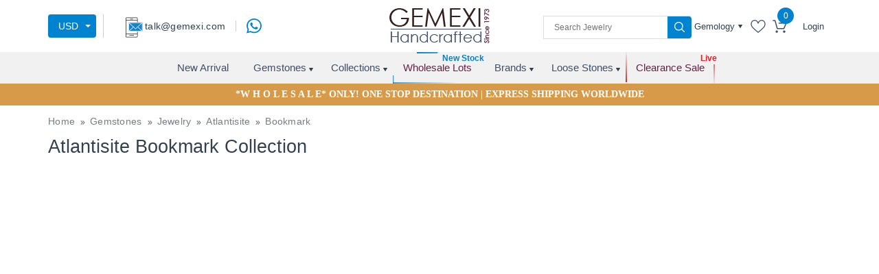

--- FILE ---
content_type: text/html; charset=utf-8
request_url: https://www.gemexi.com/gemstones/jewelry/atlantisite/bookmarks
body_size: 6258
content:
<!DOCTYPE html><html lang="en"><head><meta charset="utf-8"><meta http-equiv="X-UA-Compatible" content="IE=edge"><meta name="format-detection" content="telephone=no"> <title>Buy Silver Atlantisite Bookmark at Wholesale Price | Gemexi</title><base href="/"><meta name="viewport" content="width=device-width, initial-scale=1"><link rel="icon" type="image/x-icon" href="favicon.ico"><link href="https://fonts.googleapis.com/css?family=Poppins:100,200,300,400,500,600,700&amp;display=swap" rel="preload"><link href="https://fonts.googleapis.com/css?family=Open+Sans:300,400,600,700&amp;display=swap" rel="preload">
<!--[if lt IE 9]><script src="https://oss.maxcdn.com/html5shiv/3.7.3/html5shiv.min.js"></script><script src="https://oss.maxcdn.com/respond/1.4.2/respond.min.js"></script><![endif]-->

<meta name="msvalidate.01" content="1B0692B57786E3F77D35A5FDCDC58A3F"><meta name="msvalidate.01" content="8D16572B4BFD193F5CBBA1AB14F6389A"><meta name="yandex-verification" content="ffd94b555759e80f"><meta property="fb:admins" content="143996049363596"><meta name="viewport" content="width=device-width, initial-scale=1.0"><meta name="p:domain_verify" content="2bd61014ff15c969b30023efa0602afd"><meta name="google-site-verification" content="JpVXmZYNkIWDJrTf-GvEwzIfUGF1bTS12McpVZNVOzs"><meta name="geo.region" content="IN-RJ"><meta name="geo.placename" content="Jaipur"><meta name="geo.position" content="26.891643;75.827548"><meta name="ICBM" content="26.891643, 75.827548"><script defer="" type="text/javascript" async="">var base='/';var baseurl='https://www.gemexi.com/';</script><script type="application/ld+json" async="">{"@context": "https://schema.org","@type": "Organization","name": "Gemexi","description": " We are gemexi used to give shape to your expressions through our fine craftsmanship. Our jewelry experts go to jewelry shows and small jewelry stores across the world to bring you exquisite collections of jewelry, we explore jewelry from Turkey, Australia, India, Thailand, China and Indonesia. We leave no stone unturned to pick finest gemstone jewelry, we also process our own gemstones sketch, alluring designs and pass them to our skilled artisans who handcraft them to fine pieces. No outsourcing results in no price addition and ultimately cutting cost up to five times.","url": "https://www.gemexi.com/","logo":"https://images.gemexi.com/public/frontend/assets/images/logo.png","address":{"@type": "PostalAddress","addressLocality": "Jaipur, Rajasthan, India","postalCode": "302004","streetAddress": "B-106, Udai Marg, Tilak Nagar"},"email": "talk@gemexi.com ","telephone": "+91 9829203050","areaServed": "Worldwide","makesOffer": [ "Silver Handmade Jewelry", "Wholesaler", "manufacturer of sterling silver Jewelry", "Loose gemstone"],"founder": "Arun Kumar Rampuria","FoundingDate": "25 August 1973","FoundingLocation": "Jaipur","sameAs" : [ "https://facebook.com/gemexi/" , "https://twitter.com/gemexi" , "https://www.pinterest.com/GemexiIndia/" , "https://www.instagram.com/gemexi.india/" , "https://www.linkedin.com/company/gemexi/"]}</script><link rel="preconnect" href="https://cdnjs.cloudflare.com"><link rel="preconnect" href="https://images.gemexi.com">
<!-- Global site tag (gtag.js) - Google Analytics -->
<script async="" src="https://www.googletagmanager.com/gtag/js?id=UA-121831166-1"></script>
<script>
  window.dataLayer = window.dataLayer || [];
  function gtag(){dataLayer.push(arguments);}
  gtag('js', new Date());

  gtag('config', 'UA-121831166-1');
</script>
<link rel="stylesheet" href="styles.2522779ad5a71080dd5a.css"><style ng-transition="serverApp">
/*# sourceMappingURL=[data-uri] */</style><style ng-transition="serverApp">
/*# sourceMappingURL=[data-uri] */</style><style ng-transition="serverApp">
/*# sourceMappingURL=[data-uri] */</style><style ng-transition="serverApp">
/*# sourceMappingURL=[data-uri] */</style><style ng-transition="serverApp">@import url(https://fonts.googleapis.com/icon?family=Material+Icons);.ng-autocomplete{width:600px}.autocomplete-container{box-shadow:0 1px 3px 0 rgba(0,0,0,.2),0 1px 1px 0 rgba(0,0,0,.14),0 2px 1px -1px rgba(0,0,0,.12);position:relative;overflow:visible;height:40px}.autocomplete-container .input-container input{font-size:14px;box-sizing:border-box;border:none;box-shadow:none;outline:0;background-color:#fff;color:rgba(0,0,0,.87);width:100%;padding:0 15px;line-height:40px;height:40px}.autocomplete-container .input-container input:disabled{background-color:#eee;color:#666}.autocomplete-container .input-container .x{position:absolute;right:10px;margin:auto;cursor:pointer;top:50%;-webkit-transform:translateY(-50%);transform:translateY(-50%)}.autocomplete-container .input-container .x i{color:rgba(0,0,0,.54);font-size:22px;vertical-align:middle}.autocomplete-container .suggestions-container{position:absolute;width:100%;background:#fff;height:auto;box-shadow:0 2px 5px rgba(0,0,0,.25);box-sizing:border-box}.autocomplete-container .suggestions-container ul{padding:0;margin:0;max-height:240px;overflow-y:auto}.autocomplete-container .suggestions-container ul li{position:relative;list-style:none;padding:0;margin:0;cursor:pointer}.autocomplete-container .suggestions-container ul li a{padding:14px 15px;display:block;text-decoration:none;cursor:pointer;color:rgba(0,0,0,.87);font-size:15px}.autocomplete-container .suggestions-container .complete-selected,.autocomplete-container .suggestions-container ul li:hover{background-color:rgba(158,158,158,.18)}.autocomplete-container .suggestions-container .heading{position:relative;padding:10px 15px;border:1px solid #f1f1f1}.autocomplete-container .suggestions-container .heading .text{font-size:.85em}.autocomplete-container .suggestions-container .x{position:absolute;right:10px;margin:auto;cursor:pointer;top:50%;-webkit-transform:translateY(-50%);transform:translateY(-50%)}.autocomplete-container .suggestions-container .x i{color:rgba(0,0,0,.54);font-size:18px;vertical-align:middle}.autocomplete-container .suggestions-container.is-hidden{visibility:hidden}.autocomplete-container .suggestions-container.is-visible{visibility:visible}.autocomplete-container .not-found{padding:0 .75em;border:1px solid #f1f1f1;background:#fff}.autocomplete-container .not-found div{padding:.4em 0;font-size:.95em;line-height:1.4;border-bottom:1px solid rgba(230,230,230,.7)}.autocomplete-container.active{z-index:999}.highlight{font-weight:700}.overlay{position:absolute;background-color:transparent;width:100%;height:100%;top:0;right:0;bottom:0;left:0;z-index:50}input[type=text]::-ms-clear{display:none}.sk-fading-circle{width:20px;height:20px;position:absolute;right:10px;top:0;bottom:0;margin:auto}.sk-fading-circle .sk-circle{width:100%;height:100%;position:absolute;left:0;top:0}.sk-fading-circle .sk-circle:before{content:"";display:block;margin:0 auto;width:15%;height:15%;background-color:#333;border-radius:100%;-webkit-animation:1.2s ease-in-out infinite both sk-circleFadeDelay;animation:1.2s ease-in-out infinite both sk-circleFadeDelay}.sk-fading-circle .sk-circle2{-webkit-transform:rotate(30deg);transform:rotate(30deg)}.sk-fading-circle .sk-circle3{-webkit-transform:rotate(60deg);transform:rotate(60deg)}.sk-fading-circle .sk-circle4{-webkit-transform:rotate(90deg);transform:rotate(90deg)}.sk-fading-circle .sk-circle5{-webkit-transform:rotate(120deg);transform:rotate(120deg)}.sk-fading-circle .sk-circle6{-webkit-transform:rotate(150deg);transform:rotate(150deg)}.sk-fading-circle .sk-circle7{-webkit-transform:rotate(180deg);transform:rotate(180deg)}.sk-fading-circle .sk-circle8{-webkit-transform:rotate(210deg);transform:rotate(210deg)}.sk-fading-circle .sk-circle9{-webkit-transform:rotate(240deg);transform:rotate(240deg)}.sk-fading-circle .sk-circle10{-webkit-transform:rotate(270deg);transform:rotate(270deg)}.sk-fading-circle .sk-circle11{-webkit-transform:rotate(300deg);transform:rotate(300deg)}.sk-fading-circle .sk-circle12{-webkit-transform:rotate(330deg);transform:rotate(330deg)}.sk-fading-circle .sk-circle2:before{-webkit-animation-delay:-1.1s;animation-delay:-1.1s}.sk-fading-circle .sk-circle3:before{-webkit-animation-delay:-1s;animation-delay:-1s}.sk-fading-circle .sk-circle4:before{-webkit-animation-delay:-.9s;animation-delay:-.9s}.sk-fading-circle .sk-circle5:before{-webkit-animation-delay:-.8s;animation-delay:-.8s}.sk-fading-circle .sk-circle6:before{-webkit-animation-delay:-.7s;animation-delay:-.7s}.sk-fading-circle .sk-circle7:before{-webkit-animation-delay:-.6s;animation-delay:-.6s}.sk-fading-circle .sk-circle8:before{-webkit-animation-delay:-.5s;animation-delay:-.5s}.sk-fading-circle .sk-circle9:before{-webkit-animation-delay:-.4s;animation-delay:-.4s}.sk-fading-circle .sk-circle10:before{-webkit-animation-delay:-.3s;animation-delay:-.3s}.sk-fading-circle .sk-circle11:before{-webkit-animation-delay:-.2s;animation-delay:-.2s}.sk-fading-circle .sk-circle12:before{-webkit-animation-delay:-.1s;animation-delay:-.1s}@-webkit-keyframes sk-circleFadeDelay{0%,100%,39%{opacity:0}40%{opacity:1}}@keyframes sk-circleFadeDelay{0%,100%,39%{opacity:0}40%{opacity:1}}</style><script _ngcontent-sc4="" type="application/ld+json">
		{
			"@context": "https://schema.org/",
			"@type": "WebSite",
			"name": "Gemexi",
			"url": "https://www.gemexi.com",
			"potentialAction": {
				"@type": "SearchAction",
				"target": "https://www.gemexi.com/products/search?keyword{query}",
				"query-input": "required name=query"
			}
		}
		</script><meta name="twitter:title" content="Buy Silver Atlantisite Bookmark at Wholesale Price"><meta property="og:title" content="Buy Silver Atlantisite Bookmark at Wholesale Price"><meta name="twitter:card" content="summary"><meta name="twitter:site" content="Gemexi"><meta property="og:site_name" content="Gemexi"><meta name="description" content="Find latest collection of handmade atlantisite bookmark at wholesale price from Gemexi. Shop Now To Get Free Shipping Worldwide"><meta name="twitter:description" content="Find latest collection of handmade atlantisite bookmark at wholesale price from Gemexi. Shop Now To Get Free Shipping Worldwide"><meta property="og:description" content="Find latest collection of handmade atlantisite bookmark at wholesale price from Gemexi. Shop Now To Get Free Shipping Worldwide"><meta name="keywords" content="Atlantisite Bookmarks, Atlantisite Gemstone Bookmarks, Natural Atlantisite Bookmarks, Real Atlantisite Bookmarks, Original Atlantisite Bookmarks"><meta name="twitter:keywords" content="Atlantisite Bookmarks, Atlantisite Gemstone Bookmarks, Natural Atlantisite Bookmarks, Real Atlantisite Bookmarks, Original Atlantisite Bookmarks"><meta property="og:keywords" content="Atlantisite Bookmarks, Atlantisite Gemstone Bookmarks, Natural Atlantisite Bookmarks, Real Atlantisite Bookmarks, Original Atlantisite Bookmarks"><meta name="twitter:image" content="https://images.gemexi.com/public/frontend/assets/images/logo.png"><meta property="og:image" content="https://images.gemexi.com/public/frontend/assets/images/logo.png"><meta property="og:type" content="Website"><meta property="robots" content="index, follow"><link rel="canonical" href="https://www.gemexi.com/gemstones/jewelry/atlantisite/bookmarks"><meta property="og:url" content="https://www.gemexi.com/gemstones/jewelry/atlantisite/bookmarks"></head><body><noscript><iframe src="https://www.googletagmanager.com/ns.html?id=GTM-NKXSFWB" height="0" width="0" style="display:none;visibility:hidden"></iframe></noscript><app-root _nghost-sc0="" ng-version="7.0.4"><app-header _ngcontent-sc0="" _nghost-sc1=""><!----><!----><!----><app-header-desktop _ngcontent-sc1="" _nghost-sc4=""><header _ngcontent-sc4="" class="header_new inner-header"><div _ngcontent-sc4="" class="header_top header_top_new"><div _ngcontent-sc4="" class="container"><div _ngcontent-sc4="" class="top_inner"><div _ngcontent-sc4="" class="topheader_left"><ul _ngcontent-sc4="" class="topmail_section"><li _ngcontent-sc4=""><div _ngcontent-sc4="" class="select_contry select-currncy"><div _ngcontent-sc4="" class="dropdown"><button _ngcontent-sc4="" aria-expanded="false" aria-haspopup="true" class="dropdown-toggle" data-toggle="dropdown" id="dropdownMenuButton2" type="button"> USD </button><div _ngcontent-sc4="" aria-labelledby="dropdownMenuButton2" class="dropdown-menu"><!----></div></div></div></li><li _ngcontent-sc4=""><div _ngcontent-sc4="" id="google_translate_element"></div></li><!----><li _ngcontent-sc4="" class="header_whatsapp_icon dekstop-show"><a _ngcontent-sc4="" aria-label="message on whatsapp" class="float" target="_blank" href="https://web.whatsapp.com/send?phone="><img _ngcontent-sc4="" alt="whatsapp" height="22" title="WhatsApp" width="22" src="https://images.gemexi.com/public/frontend/assets/images/whats-icon.svg"></a></li><!----></ul></div><div _ngcontent-sc4="" class="logo_box"><a _ngcontent-sc4="" class="logo" routerlink="/" href="/"><figure _ngcontent-sc4=""><img _ngcontent-sc4="" alt="logo" height="52" width="146" src="https://images.gemexi.com/public/frontend/assets/images/logo.png"></figure></a><div _ngcontent-sc4="" class="menuicon_change"><span _ngcontent-sc4=""></span><span _ngcontent-sc4=""></span><span _ngcontent-sc4=""></span></div></div><div _ngcontent-sc4="" class="topheader_right"><div _ngcontent-sc4="" class="search_boxes menu-search-bar"><div _ngcontent-sc4="" class="search-inr"><div _ngcontent-sc4="" class="ng-autocomplete"><ng-autocomplete _ngcontent-sc4="" class="ng-autocomplete"><div class="autocomplete-container"><div class="input-container"><input type="text" value="" placeholder="Search Jewelry" class="ng-untouched ng-pristine ng-valid"><!----><!----></div><div class="suggestions-container is-hidden"><!----><ul><!----></ul></div><div class="suggestions-container is-visible"><!----><ul><!----></ul></div><!----></div><!----></ng-autocomplete><!----><!----></div><button _ngcontent-sc4="" class="searchbtn" type="button"><img _ngcontent-sc4="" alt="search" height="15" width="15" src="https://images.gemexi.com/public/frontend/assets/images/search.svg"></button></div></div><ul _ngcontent-sc4="" class="cartlogin_boxes"><li _ngcontent-sc4=""><div _ngcontent-sc4="" class="dropdown dropdownbox"><a _ngcontent-sc4="" aria-expanded="false" aria-haspopup="true" class="dropdown-toggle" data-toggle="dropdown" href="#" id="dropdownMenuLink" role="button"> Gemology </a><div _ngcontent-sc4="" aria-labelledby="dropdownMenuLink" class="dropdown-menu dropdown-menu-right gemology_dropdown sale-not-open"><!----></div></div></li><li _ngcontent-sc4=""><a _ngcontent-sc4="" routerlink="/users/wishlists" href="/users/wishlists"><figure _ngcontent-sc4=""><img _ngcontent-sc4="" alt="wishlist" height="19" title="wishlist" width="22" src="https://images.gemexi.com/public/frontend/assets/images/fabric.svg"></figure></a></li><li _ngcontent-sc4="" class="priceboxes"><a _ngcontent-sc4="" routerlink="/products/reviewcart" href="/products/reviewcart"><div _ngcontent-sc4="" class="cart_icon"><figure _ngcontent-sc4=""><img _ngcontent-sc4="" alt="cart" height="19" title="cart" width="21" src="https://images.gemexi.com/public/frontend/assets/images/cart.svg"></figure><span _ngcontent-sc4="" class="number">0</span></div></a></li><!----><!----><li _ngcontent-sc4="" class="loginbtn"><a _ngcontent-sc4="" routerlink="/login" href="/login">Login</a></li></ul></div></div></div></div><div _ngcontent-sc4="" class="header_menu"><div _ngcontent-sc4="" class="container"><nav _ngcontent-sc4="" class="nav_menu menu"><span _ngcontent-sc4="" class="closebtn"></span><ul _ngcontent-sc4="" class="nav_menuinner"><li _ngcontent-sc4=""><a _ngcontent-sc4="" class="remove_menu" routerlink="/latest-jewelry" href="/latest-jewelry">New Arrival</a></li><li _ngcontent-sc4="" class="submenu"><a _ngcontent-sc4="" routerlink="/jewelry" href="/jewelry">Gemstones</a><ul _ngcontent-sc4="" class="mCustomScrollbar display_menu"><li _ngcontent-sc4=""><h4 _ngcontent-sc4="">Most Popular Stones in Our Jewelry <a _ngcontent-sc4="" class="remove_menu menuview_btn" routerlink="/jewelry" href="/jewelry">Browse All Silver Jewelry</a></h4><ul _ngcontent-sc4=""><!----></ul></li><!----><li _ngcontent-sc4="" class="shop_jewelry"><h4 _ngcontent-sc4="">Shop Jewelry By</h4><ul _ngcontent-sc4="" class="ebaystore_btn"><li _ngcontent-sc4="" class="bytheme"><a _ngcontent-sc4="" class="remove_menu" routerlink="/themes" href="/themes">Jewelry By Theme</a></li><li _ngcontent-sc4="" class="bycolor"><a _ngcontent-sc4="" class="remove_menu" routerlink="/colors" href="/colors">Jewelry By Color</a></li><li _ngcontent-sc4="" class="byshape"><a _ngcontent-sc4="" class="remove_menu" routerlink="/shapes" href="/shapes">Jewelry By Shape</a></li><li _ngcontent-sc4="" class="bybirthston"><a _ngcontent-sc4="" class="remove_menu" routerlink="/birthstone-jewelry" href="/birthstone-jewelry">Jewelry by Birthstone</a></li><li _ngcontent-sc4="" class="clearancebtn"><a _ngcontent-sc4="" class="remove_menu" routerlink="/clearance-sale" href="/clearance-sale">Clearance Sale</a></li></ul></li></ul></li><li _ngcontent-sc4="" class="submenu"><a _ngcontent-sc4="" routerlink="/collections" href="/collections">Collections</a><ul _ngcontent-sc4="" class="mCustomScrollbar display_menu collection_submenu header-collection-menu"><!----><li _ngcontent-sc4="" class="full-width-menu menu2-parent collection-submenu"><h4 _ngcontent-sc4="">Most Popular Collections in Our Jewelry <a _ngcontent-sc4="" class="remove_menu menuview_btn" routerlink="/collections" href="/collections">Browse All Collection Jewelry</a></h4><!----></li><li _ngcontent-sc4="" class="shop_jewelry"><h4 _ngcontent-sc4="">Shop Jewelry By</h4><ul _ngcontent-sc4="" class="ebaystore_btn"><li _ngcontent-sc4="" class="bytheme"><a _ngcontent-sc4="" class="remove_menu" routerlink="/themes" href="/themes">Jewelry By Theme</a></li><li _ngcontent-sc4="" class="bycolor"><a _ngcontent-sc4="" class="remove_menu" routerlink="/colors" href="/colors">Jewelry By Color</a></li><li _ngcontent-sc4="" class="byshape"><a _ngcontent-sc4="" class="remove_menu" routerlink="/shapes" href="/shapes">Jewelry By Shape</a></li><li _ngcontent-sc4="" class="bybirthston"><a _ngcontent-sc4="" class="remove_menu" routerlink="/birthstone-jewelry" href="/birthstone-jewelry">Jewelry by Birthstone</a></li><li _ngcontent-sc4="" class="clearancebtn"><a _ngcontent-sc4="" class="remove_menu" routerlink="/clearance-sale" href="/clearance-sale">Clearance Sale</a></li></ul></li></ul></li><li _ngcontent-sc4=""><a _ngcontent-sc4="" class="remove_menu" href="/jewelry/wholesale-lot"><span _ngcontent-sc4=""></span><span _ngcontent-sc4=""></span><span _ngcontent-sc4=""></span><span _ngcontent-sc4=""></span> Wholesale Lots </a><!----></li><li _ngcontent-sc4="" class="submenu"><a _ngcontent-sc4="" routerlink="/global/jewelry-brands" href="/global/jewelry-brands">Brands</a><ul _ngcontent-sc4="" class="mCustomScrollbar display_menu"><li _ngcontent-sc4="" class="full-width-menu"><h4 _ngcontent-sc4="">Most Popular Brands in Our Jewelry<a _ngcontent-sc4="" class="remove_menu menuview_btn" routerlink="/global/jewelry-brands" href="/global/jewelry-brands">Browse All Brands Jewelry</a></h4><ul _ngcontent-sc4=""><!----></ul></li></ul></li><!----><li _ngcontent-sc4="" class="submenu"><a _ngcontent-sc4="" routerlink="/loose-gems" href="/loose-gems">Loose Stones</a><ul _ngcontent-sc4="" class="mCustomScrollbar display_menu"><li _ngcontent-sc4="" class="full-width-menu"><h4 _ngcontent-sc4="">Most Popular Loose Stones in Our Jewelry<a _ngcontent-sc4="" class="remove_menu menuview_btn" routerlink="/loose-gems" href="/loose-gems">Browse All Loose Stones</a></h4><ul _ngcontent-sc4=""><!----></ul></li><li _ngcontent-sc4="" class="shop_jewelry"><h4 _ngcontent-sc4="">Shop Loose Stones By</h4><ul _ngcontent-sc4="" class="ebaystore_btn"><li _ngcontent-sc4="" class="bytheme"><a _ngcontent-sc4="" class="remove_menu" routerlink="/loose-gems/gems-for-protection-and-energy-clearing" href="/loose-gems/gems-for-protection-and-energy-clearing">Protection &amp; Energy Clearing</a></li><li _ngcontent-sc4="" class="bycolor"><a _ngcontent-sc4="" class="remove_menu" routerlink="/loose-gems/gems-for-wealth-and-success" href="/loose-gems/gems-for-wealth-and-success">Wealth &amp; Success</a></li><li _ngcontent-sc4="" class="byshape"><a _ngcontent-sc4="" class="remove_menu" routerlink="/loose-gems/gems-for-new-beginnings" href="/loose-gems/gems-for-new-beginnings">New Beginnings</a></li><li _ngcontent-sc4="" class="bybirthston"><a _ngcontent-sc4="" class="remove_menu" routerlink="/loose-gems/gems-for-love-and-happiness" href="/loose-gems/gems-for-love-and-happiness">Love &amp; Happiness</a></li><li _ngcontent-sc4="" class="clearancebtn"><a _ngcontent-sc4="" class="remove_menu" routerlink="/loose-gems/gems-for-health-and-wellness" href="/loose-gems/gems-for-health-and-wellness">Health &amp; Wellness</a></li><li _ngcontent-sc4="" class="bytheme"><a _ngcontent-sc4="" class="remove_menu" routerlink="/loose-gems/gems-for-balance-and-focus" href="/loose-gems/gems-for-balance-and-focus">Balance &amp; Focus</a></li></ul></li></ul></li><li _ngcontent-sc4="" class="salemenu clearance_sale_item"><a _ngcontent-sc4="" class="remove_menu" routerlink="/clearance-sale" href="/clearance-sale"><span _ngcontent-sc4=""></span><span _ngcontent-sc4=""></span><span _ngcontent-sc4=""></span><span _ngcontent-sc4=""></span> Clearance Sale </a><!----></li><!----></ul></nav></div></div><!----><!----></header><input _ngcontent-sc4="" id="userDataUpdated" type="hidden"><input _ngcontent-sc4="" id="change_header_data" type="hidden"><input _ngcontent-sc4="" id="add_to_cart" type="hidden"><!----><!----><app-forgot _ngcontent-sc4=""><div aria-hidden="true" class="modal fade forgot_password_modal" id="forgotModal" role="dialog" tabindex="-1"><div class="modal-dialog"><div class="modal-content"><div class="modal-header"><div class="login_heading"><a href="javascript:void(0);"><figure><img alt="logo" src="https://images.gemexi.com/public/frontend/assets/images/logo.png"></figure></a></div><button aria-hidden="true" class="close" data-dismiss="modal" type="button">×</button></div><div class="modal-body"><div class="panel panel-default"><div class="panel-body"><div class="text-center"><p>If you have forgotten your password you can reset it here.</p><div class="panel-body"><fieldset><form class="popupForm ng-untouched ng-pristine ng-invalid" id="forgotForm" novalidate=""><div class="form-group"><input class="form-control email ng-untouched ng-pristine ng-invalid" formcontrolname="email" id="forgot_email" type="text" value="" placeholder="Email ID*"><!----><control-messages><!----></control-messages><!----><span class="error-block-form forgot_error"></span></div></form></fieldset><div class="login_btn_dt form_button"><input class="btn button detail-btn submit_btn forgot_submit_button" type="button" value="Send Email"></div></div></div></div></div></div></div></div></div></app-forgot><app-resetpassword _ngcontent-sc4=""><div aria-labelledby="reset_password" class="modal fade forgot_password_modal" data-backdrop="static" data-keyboard="false" id="reset_password" tabindex="-1"><div class="modal-dialog login" role="document"><div class="modal-content"><div class="modal-header"><div class="login_heading"><a href="javascript:void(0);"><figure><img alt="logo" src="https://images.gemexi.com/public/frontend/assets/images/logo.png"></figure></a></div><h4>Reset Password</h4><button aria-hidden="true" class="close" data-dismiss="modal" type="button">×</button></div><div class="modal-body"><div class="col-md-12"><div class="panel panel-default"><div class="panel-body"><div class="text-center"><div class="panel-body"><fieldset><form class="popupForm ng-untouched ng-pristine ng-invalid" id="ResetForm" novalidate=""><input id="validate_string_val" type="hidden"><div class="form-group"><input class="form-control password ng-untouched ng-pristine ng-invalid" data-toggle="tooltip" formcontrolname="password" type="password" value="" placeholder="Password*" title="Password must have minimum 8 characters."><!----><control-messages><!----></control-messages><!----><span class="error-block-form"></span></div><div class="form-group"><input class="form-control confirm_password ng-untouched ng-pristine ng-invalid" formcontrolname="confirm_password" type="password" value="" placeholder="Confirm Password*"><!----><control-messages><!----></control-messages><!----><span class="error-block-form"></span></div></form></fieldset><div class="login_btn_dt form_button"><input class="btn button detail-btn submit_btn" name="submit" type="button" value="Submit"></div></div></div></div></div></div></div></div></div></div></app-resetpassword></app-header-desktop></app-header><router-outlet _ngcontent-sc0=""><div _ngcontent-sc0="" class="loading-cntant" style="display: none;"><figure _ngcontent-sc0=""><img _ngcontent-sc0="" alt="logo" src="https://images.gemexi.com/public/frontend/assets/images/loader.png"></figure><div _ngcontent-sc0="" class="loader_jcloset"></div></div></router-outlet><app-gemstone-products><!----><breadcrumb><div class="container"><!----><ul class="breadcrumb_box" itemscope="" itemtype="http://schema.org/BreadcrumbList"><!----><li itemprop="itemListElement" itemscope="" itemtype="http://schema.org/ListItem" class="home" classname="home"><!----><!----><a itemprop="item" title="Home" href="/"><span itemprop="name">Home</span></a><span class="breadcrumbs-split"><i class="icon-right-open"></i></span><meta itemprop="position" content="1"><!----></li><li itemprop="itemListElement" itemscope="" itemtype="http://schema.org/ListItem" class="gemstones" classname="gemstones"><!----><!----><a itemprop="item" title="Gemstones" href="/gemstones"><span itemprop="name">Gemstones</span></a><span class="breadcrumbs-split"><i class="icon-right-open"></i></span><meta itemprop="position" content="2"><!----></li><li itemprop="itemListElement" itemscope="" itemtype="http://schema.org/ListItem" class="jewelry" classname="jewelry"><!----><!----><a itemprop="item" title="Jewelry" href="/gemstones/jewelry"><span itemprop="name">Jewelry</span></a><span class="breadcrumbs-split"><i class="icon-right-open"></i></span><meta itemprop="position" content="3"><!----></li><li itemprop="itemListElement" itemscope="" itemtype="http://schema.org/ListItem" class="atlantisite" classname="atlantisite"><!----><!----><a itemprop="item" title="Atlantisite" href="/gemstones/jewelry/atlantisite"><span itemprop="name">Atlantisite</span></a><span class="breadcrumbs-split"><i class="icon-right-open"></i></span><meta itemprop="position" content="4"><!----></li><li itemprop="itemListElement" itemscope="" itemtype="http://schema.org/ListItem" class="bookmark" classname="bookmark"><!----><!----><!----><a itemprop="item" title="Bookmark" href="/gemstones/jewelry/atlantisite/bookmarks"><span itemprop="name">Bookmark</span></a><span class="breadcrumbs-split"><i class="icon-right-open"></i></span><meta itemprop="position" content="5"></li></ul></div></breadcrumb><div class="heading_div container notify-me-section"><h1 class="page-head-text">Atlantisite Bookmark Collection</h1><!----></div><div class="middle_section listing_page"><!----><!----><!----><!----><!----></div></app-gemstone-products><app-footer _ngcontent-sc0="" _nghost-sc2=""><!----></app-footer></app-root><script type="text/javascript" src="runtime.10b8332057f3fe53cf5f.js"></script><script type="text/javascript" src="polyfills.d347f723fc1551ba72ab.js"></script><script type="text/javascript" src="scripts.723cbe76505ffdc2b47c.js"></script><script type="text/javascript" src="main.555eaab0c37b802daa9a.js"></script>
</body></html>

--- FILE ---
content_type: image/svg+xml
request_url: https://images.gemexi.com/public/frontend/assets/images/search.svg
body_size: 171
content:
<?xml version="1.0" encoding="iso-8859-1"?>
<!-- Generator: Adobe Illustrator 16.0.0, SVG Export Plug-In . SVG Version: 6.00 Build 0)  -->
<!DOCTYPE svg PUBLIC "-//W3C//DTD SVG 1.1//EN" "http://www.w3.org/Graphics/SVG/1.1/DTD/svg11.dtd">
<svg version="1.1" id="Layer_1" xmlns="http://www.w3.org/2000/svg" xmlns:xlink="http://www.w3.org/1999/xlink" x="0px" y="0px"
	 width="15px" height="15px" viewBox="0 0 15 15" style="enable-background:new 0 0 15 15;" xml:space="preserve">
<path style="fill:#FFFFFF;" d="M14.816,13.934l-3.606-3.606c0.895-1.089,1.433-2.485,1.433-4.007C12.642,2.831,9.811,0,6.321,0
	C2.828,0,0,2.831,0,6.321c0,3.49,2.829,6.321,6.321,6.321c1.521,0,2.914-0.535,4.004-1.43l3.606,3.604
	c0.245,0.245,0.64,0.245,0.885,0C15.061,14.574,15.061,14.176,14.816,13.934 M6.321,11.384c-2.795,0-5.066-2.271-5.066-5.063
	s2.271-5.066,5.066-5.066c2.792,0,5.066,2.274,5.066,5.066S9.113,11.384,6.321,11.384"/>
<rect x="0" y="0" style="fill:none;" width="15" height="15"/>
</svg>
